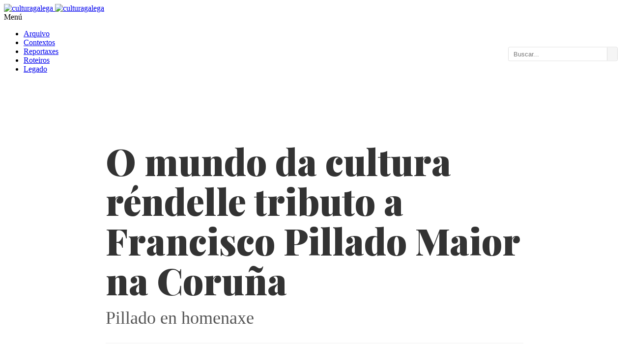

--- FILE ---
content_type: text/html
request_url: https://culturagalega.gal/noticia.php?id=9638&soportal=ningun
body_size: 6881
content:
<!DOCTYPE html>
<html dir="ltr" lang="gl-ES">
<head>
    <meta http-equiv="content-type" content="text/html; charset=utf-8" />
<title>O mundo da cultura réndelle tributo a Francisco Pillado Maior na Coruña. Pillado en homenaxe - culturagalega.gal</title>
    
    <meta property="og:title" content="O mundo da cultura réndelle tributo a Francisco Pillado Maior na Coruña. Pillado en homenaxe - culturagalega.gal" />
    <meta property="og:description" content="Aos seus sesenta e catro anos leva xa toda unha vida dedicada ao país. Nome fundamental do noso teatro, director da editorial Laiovento, Francisco Pillado Mayor recibirá esta mesma noite unha homenaxe na que abondarán persoeiros coñecidos do panorama cultural galego. Do acto sábese que se lle entregará un libro de fotografías e debuxos dos amigos e que se estrearán dúas pezas de música clásica.

Máis información no Vieiros e en Galicia Hoxe
" />
    <meta property="og:type" content="article" />
    <meta property="og:url" content="https://culturagalega.gal/noticia.php?id=9638&soportal=ningun" />
    
    <meta name="twitter:card" content="summary_large_image" />
    <meta name="twitter:title" content="O mundo da cultura réndelle tributo a Francisco Pillado Maior na Coruña. Pillado en homenaxe - culturagalega.gal" />
    <meta name="twitter:description" content="Aos seus sesenta e catro anos leva xa toda unha vida dedicada ao país. Nome fundamental do noso teatro, director da editorial Laiovento, Francisco Pillado Mayor recibirá esta mesma noite unha homenaxe na que abondarán persoeiros coñecidos do panorama cultural galego. Do acto sábese que se lle entregará un libro de fotografías e debuxos dos amigos e que se estrearán dúas pezas de música clásica.

Máis información no Vieiros e en Galicia Hoxe
" />
        <link href="https://fonts.googleapis.com/css?family=Lato:300,400,400italic,600,700|Raleway:300,400,500,600,700|Crete+Round:400italic|Droid+Serif:400,700,700italic,400italic|Playfair+Display:400,700,900,400italic,700italic,900italic" rel="stylesheet" type="text/css" />
    <link rel="stylesheet" href="https://www.culturagalega.org/css/bootstrap.css" type="text/css" />
    <link rel="stylesheet" href="https://www.culturagalega.org/style.css" type="text/css" />
    <link rel="stylesheet" href="https://www.culturagalega.org/css/colors.css" type="text/css" />
    <link rel="stylesheet" href="https://www.culturagalega.org/css/dark.css" type="text/css" />
    <link rel="stylesheet" href="https://www.culturagalega.org/css/font-icons.css" type="text/css" />
    <link rel="stylesheet" href="https://www.culturagalega.org/css/animate.css" type="text/css" />
    <link rel="stylesheet" href="https://www.culturagalega.org/css/magnific-popup.css" type="text/css" />

    <link rel="stylesheet" href="https://www.culturagalega.org/css/responsive.css" type="text/css" />
    <meta name="viewport" content="width=device-width, initial-scale=1, maximum-scale=1" />
    <!--[if lt IE 9]>
    	<script src="https://css3-mediaqueries-js.googlecode.com/svn/trunk/css3-mediaqueries.js"></script>
    <![endif]-->    <link rel="stylesheet" href="https://cdnjs.cloudflare.com/ajax/libs/font-awesome/6.4.2/css/all.min.css" />
    <link rel="stylesheet" href="https://unpkg.com/leaflet@1.9.4/dist/leaflet.css" />
    <link href="https://fonts.googleapis.com/css2?family=Playfair+Display:ital,wght@0,700;0,900;1,700&display=swap" rel="stylesheet">
<style>
    body, #wrapper { opacity: 1 !important; display: block !important; }
    .n-container { max-width: 850px; margin: 0 auto; }
    .n-subtitulo { font-family: 'Playfair Display', serif !important; font-size: 4.65rem; font-weight: 900; line-height: 1.1; color: #333; margin-bottom: 10px; }
    .n-titular { font-family: 'Georgia', serif; font-size: 2.25rem; color: #555; font-weight: 400; margin-top: 15px; }
    
    /* 4. METADATOS: Todo seguido cun interliñado cómodo */
    .n-meta { 
        border-top: 1px solid #eee; 
        border-bottom: 1px solid #eee; 
        padding: 25px 0; 
        font-family: sans-serif; 
        font-size: 11px; 
        text-transform: uppercase; 
        letter-spacing: 1.5px; 
        color: #999; 
        line-height: 2.8 !important; /* Interliñado amplo para evitar que as etiquetas se monten */
        text-align: center;
    }

    /* Etiquetas seguidas con espazado lateral */
    .tag-sec { 
        background: #e63946; 
        color: #fff !important; 
        padding: 4px 12px; 
        border-radius: 4px; 
        font-weight: bold; 
        font-size: 11px; 
        margin-left: 8px; 
        display: inline-block; 
        vertical-align: middle;
        line-height: 1.2 !important; /* O texto dentro da etiqueta mantense compacto */
    }

    /* Redución de botóns de redes sociais */
    .ss-btn { display: inline-block; width: 35px; height: 35px; line-height: 35px; border-radius: 50%; text-align: center; color: #fff !important; margin: 0 4px; font-size: 16px; }
    
    .entrada-txt { font-family: 'Georgia', serif; font-size: 1.95rem; line-height: 1.6; font-weight: bold; margin-bottom: 40px; color: #000; }
    .corpo-txt { font-family: 'Georgia', serif; font-size: 1.85rem; line-height: 1.9; color: #333; }

    /* AXUSTES ESPECÍFICOS PARA MÓBIL */
    @media (max-width: 767px) {
        /* 1 e 2. Menú e Buscador: Limpeza e separación */
        #header-wrap { padding-top: 10px !important; }
        #primary-menu-trigger { position: relative !important; margin: 10px 0 !important; float: left !important; }
        #primary-menu-trigger i + span, #primary-menu-trigger:after { content: none !important; display: none !important; }
        #top-search { float: right !important; margin-top: 5px !important; }

        .ss-btn { width: 30px !important; height: 30px !important; line-height: 30px !important; font-size: 14px !important; margin: 2px !important; }
        
        .n-subtitulo { font-size: 2.2rem !important; }
        .n-titular { font-size: 1.4rem !important; }
        .entrada-txt { font-size: 1.4rem !important; }
        .corpo-txt { font-size: 1.3rem !important; }

        /* Meta en móbil: tamén todo seguido pero con aire */
        .n-meta { padding: 20px 0 !important; line-height: 3 !important; text-align: center !important; }
        .tag-sec { margin: 2px 4px !important; }
        
        /* 5. Para saber máis consecutivo */
        .row.mb-5 { display: block !important; }
        .row.mb-5 > div { width: 100% !important; text-align: left !important; margin-bottom: 30px !important; }
        
        div[style*="display:grid"] { grid-template-columns: 1fr !important; }
        article div[style*="float:right"] { float: none !important; width: 100% !important; margin: 0 0 20px 0 !important; }
    }



    .entrada-txt { font-family: 'Georgia', serif; font-size: 1.95rem; line-height: 1.6; font-weight: bold; margin-bottom: 40px; color: #000; }
    .corpo-txt { font-family: 'Georgia', serif; font-size: 1.85rem; line-height: 1.9; color: #333; }

    
    .tag-cloud a { 
        display: inline-block; 
        padding: 6px 14px; 
        margin: 4px; 
        border-radius: 4px; 
        color: #fff !important; 
        font-size: 13px; 
        font-weight: bold; 
        text-decoration: none; 
    }
    .tag-cloud a:hover { opacity: 0.9; }

 
</style>
</head>
<body class="stretched no-transition">
    <div id="wrapper" class="clearfix">
        <header id="header" class="sticky-style-2">

    <div class="container clearfix">

        <div id="logo">
            <a href="http://www.culturagalega.org/" class="standard-logo">
                <img src="http://www.culturagalega.org/images/logo.png" alt="culturagalega">
            </a>
            <a href="http://www.culturagalega.org/" class="retina-logo">
                <img src="http://www.culturagalega.org/images/logo@2x.png" alt="culturagalega">
            </a>
        </div>
        <!-- 
        <div class="top-advert">
            <a href="https://culturagalega.gal/tematica.php?tematica=D%C3%ADa%20das%20Letras%20Galegas%202025">
                <img src="http://www.culturagalega.org/imaxes/edicion/letrasgalegas-2025.jpg" alt="Letras Galegas 2025">
            </a>
        </div> -->

    </div>

    <div id="header-wrap">

        <nav id="primary-menu" class="style-2">

            <div class="container clearfix" style="position: relative;">

                <div id="primary-menu-trigger">
                    <i class="icon-reorder"></i> Menú
                </div>

                <ul class="main-nav">
                      <li><a href="https://culturagalega.gal/arquivo.php">Arquivo</a></li>
                      <li><a href="https://culturagalega.gal/contextos.php">Contextos</a></li>        
                    <li><a href="https://culturagalega.gal/reportaxes.php">Reportaxes</a></li>                                      
                    <li><a href="http://roteiros.culturagalega.gal/">Roteiros</a></li>
                    <li class="has-sub">
                        <a href="#" class="dropdown-toggle"><div>Legado <i class="icon-caret-down"></i></div></a>
                        <ul class="sub-menu">
                            <li><a href="http://www.culturagalega.org/avg/">AVG (AudioVisual)</a></li>
                            <li><a href="http://www.culturagalega.org/lg3/">LG3 (Literatura)</a></li>
                            <li><a href="http://www.culturagalega.org/mega/">MEGA (Música)</a></li>
                            <li><a href="http://www.culturagalega.org/tematica.php?tematica=ciencia">Setestrelo (Ciencia)</a></li>
                            <li><a href="http://www.culturagalega.org/atalaia/">Atalaia (Arte)</a></li>
                            <li><a href="http://www.culturagalega.org/bd">Banda Deseñada</a></li>
                        </ul>
                    </li>
                </ul>

                <div id="static-search-bar">
                    <form action="resultados.php" method="get" id="headerSearchForm">
                        <div class="search-input-group">
                            <input type="text" name="q" id="headerSearchInput" placeholder="Buscar..." value="">
                            <button type="submit"><i class="icon-search3"></i></button>
                        </div>
                    </form>
                </div>

            </div>

        </nav>

    </div>

</header>

<style>
    #header-wrap { position: relative; z-index: 1000; }

    /* ESTILOS MENU DESPREGABLE */
    #primary-menu ul.sub-menu { 
        display: none; 
        position: absolute; 
        top: 100%; left: 0;
        background: #fff; 
        border: 1px solid #eee; 
        z-index: 1100;
        width: 220px;
        padding: 10px 0;
        box-shadow: 0 5px 10px rgba(0,0,0,0.1);
    }
    #primary-menu ul.sub-menu li { display: block; width: 100%; float: none; }
    #primary-menu ul.sub-menu li a { display: block; padding: 8px 15px; text-transform: none; border: none; }
    #primary-menu li { position: relative; } 
    
    @media (min-width: 992px) {
        #primary-menu li.has-sub:hover > ul.sub-menu { display: block; }
    }

    /* MÓBIL */
    @media (max-width: 991px) {
        #primary-menu ul.main-nav { display: none; }
        #primary-menu ul.main-nav.mobile-active { display: block; margin-bottom: 15px; }
        #primary-menu ul.sub-menu { position: static; display: none; width: 100%; box-shadow: none; border: none; padding-left: 15px; background: #f9f9f9; }
        #primary-menu ul.sub-menu.sub-active { display: block; }
        
        #static-search-bar { 
            position: static !important; 
            float: none; 
            width: 100%; 
            margin: 10px 0; 
            transform: none !important;
        }
        #static-search-bar input { width: 100% !important; }
    }
    
    /* ESTILOS DA BARRA DE BUSCA */
    #static-search-bar {
        position: absolute;
        right: 15px;
        top: 50%;
        transform: translateY(-50%); 
        margin-top: 22px; 
        z-index: 1050;
    }

    .search-input-group {
        display: flex;
        border: 1px solid #ddd;
        border-radius: 3px;
        overflow: hidden;
        background: #fff;
    }

    #static-search-bar input {
        border: none;
        padding: 6px 10px;
        width: 180px; 
        font-size: 13px;
        outline: none;
        color: #555;
    }

    #static-search-bar button {
        background: #f5f5f5;
        border: none;
        border-left: 1px solid #ddd;
        padding: 0 10px;
        cursor: pointer;
        color: #555;
        transition: all 0.2s;
    }
    #static-search-bar button:hover { background: #e0e0e0; color: #000; }
</style>

<script>
document.addEventListener("DOMContentLoaded", function() {
    // 1. Lóxica menú móbil
    var menuTrigger = document.getElementById('primary-menu-trigger');
    var mainNav = document.querySelector('#primary-menu .main-nav');
    if(menuTrigger) {
        menuTrigger.addEventListener('click', function() { mainNav.classList.toggle('mobile-active'); });
    }

    var dropdowns = document.querySelectorAll('.has-sub > a');
    dropdowns.forEach(function(link) {
        link.addEventListener('click', function(e) {
            if (window.innerWidth < 992) {
                e.preventDefault();
                var submenu = this.nextElementSibling;
                if(submenu) submenu.classList.toggle('sub-active');
            }
        });
    });

    // 2. UNIFICACIÓN DE BUSCA
    // CAMBIO: Eliminada a lóxica que forzaba as comiñas (hInput.value = '"' + val + '"').
    // Agora envíase exactamente o que o usuario escribiu.
    var hForm = document.getElementById('headerSearchForm');
    
    if (hForm) {
        hForm.addEventListener('submit', function(e) {
            // Xa non modificamos o input, enviamos tal cal.
        });
    }
});
</script>        <section id="content">
            <div class="content-wrap" style="padding: 60px 0;">
                <div class="container n-container">
                    <header class="text-center mb-5">
                        <h1 class="n-subtitulo">O mundo da cultura réndelle tributo a Francisco Pillado Maior na Coruña</h1>
                        <h2 class="n-titular">Pillado en homenaxe</h2>
                        <div class="n-meta mt-5">
                            <i class="fa-regular fa-calendar"></i> 23/3/2007 |  <strong>Santiago. Redacción</strong> | Seccións: <a href="arquivo.php?tematica=Sociedade" class="tag-sec">Sociedade</a>                        </div>
                        <div style="margin-top: 13px;">
                            <a href="https://twitter.com/intent/tweet?url=https%3A%2F%2Fculturagalega.gal%2Fnoticia.php%3Fid%3D9638%26soportal%3Dningun" onclick="fetch('noticia.php?id=9638&share=tw')" target="_blank" class="ss-btn" style="background:#000;"><i class="fa-brands fa-x-twitter"></i></a>
                            <a href="https://bsky.app/intent/compose?text=O+mundo+da+cultura+r%C3%A9ndelle+tributo+a+Francisco+Pillado+Maior+na+Coru%C3%B1a+https%3A%2F%2Fculturagalega.gal%2Fnoticia.php%3Fid%3D9638%26soportal%3Dningun" onclick="fetch('noticia.php?id=9638&share=bsky')" target="_blank" class="ss-btn" style="background:#0085ff;"><i class="fa-solid fa-cloud"></i></a>
                            <a href="https://t.me/share/url?url=https%3A%2F%2Fculturagalega.gal%2Fnoticia.php%3Fid%3D9638%26soportal%3Dningun&text=O+mundo+da+cultura+r%C3%A9ndelle+tributo+a+Francisco+Pillado+Maior+na+Coru%C3%B1a" onclick="fetch('noticia.php?id=9638&share=tg')" target="_blank" class="ss-btn" style="background:#24a1de;"><i class="fa-brands fa-telegram"></i></a>
                            <a href="https://www.facebook.com/sharer/sharer.php?u=https%3A%2F%2Fculturagalega.gal%2Fnoticia.php%3Fid%3D9638%26soportal%3Dningun" onclick="fetch('noticia.php?id=9638&share=fb')" target="_blank" class="ss-btn" style="background:#3b5998;"><i class="fa-brands fa-facebook-f"></i></a>
                            <a href="https://api.whatsapp.com/send?text=O+mundo+da+cultura+r%C3%A9ndelle+tributo+a+Francisco+Pillado+Maior+na+Coru%C3%B1a+https%3A%2F%2Fculturagalega.gal%2Fnoticia.php%3Fid%3D9638%26soportal%3Dningun" onclick="fetch('noticia.php?id=9638&share=wa')" target="_blank" class="ss-btn" style="background:#25d366;"><i class="fa-brands fa-whatsapp"></i></a>
                            <a href="mailto:?subject=O%20mundo%20da%20cultura%20r%C3%A9ndelle%20tributo%20a%20Francisco%20Pillado%20Maior%20na%20Coru%C3%B1a&body=Inter%C3%A9sache%20esta%20nova%3A%20https%3A%2F%2Fculturagalega.gal%2Fnoticia.php%3Fid%3D9638%26soportal%3Dningun" onclick="fetch('noticia.php?id=9638&share=mail')" class="ss-btn" style="background:#777;"><i class="fa-solid fa-envelope"></i></a>
                        </div>
                        <div class="text-muted small uppercase" style="margin-top: 15px; letter-spacing:1px; margin-bottom: 15px;">
                            <i class="fa-solid fa-eye"></i><span style="margin-left:5px">19</span> lecturas | <i class="fa-solid fa-share-nodes"></i><span style="margin-left:5px">Compartido 0 veces</span>
                        </div>
                    </header>

                    <article class="entry-content clearfix">
                                                <div class="corpo-txt">Aos seus sesenta e catro anos leva xa toda unha vida dedicada ao país. Nome fundamental do noso teatro, director da editorial Laiovento, Francisco Pillado Mayor recibirá esta mesma noite unha homenaxe na que abondarán persoeiros coñecidos do panorama cultural galego. Do acto sábese que se lle entregará un libro de fotografías e debuxos dos amigos e que se estrearán dúas pezas de música clásica.<br />
<br />
<P class=indexEspeciaisOutrostextos>Máis información no <A href=" http://www.galicia-hoxe.com/index_2.php?idMenu=86&idNoticia=148114"target="_blank">Vieiros</A> e en <A href=" http://www.20minutos.es/noticia/214764/0/canon/bibliotecas/libros/ "target="_blank">Galicia Hoxe</A><p><br />
</div>                    </article>

                    <div class="line mt-5"></div>
                    <div class="row mb-5">
                        <div class="col-md-6">
                                                    </div>
                        <div class="col-md-6 text-md-end">
                                                    </div>
                    </div>

                    
                    <section style="margin-top:80px;">
                        <h3 style="font-family:Playfair Display; font-size:2.8rem; font-weight:900; text-align:center; margin-bottom:50px;">Universo culturagalega.gal</h3>
                        <div style="display:grid; grid-template-columns:repeat(4,1fr); gap:25px;">
                                                            <article style="background:#fff; border:1px solid #ddd; border-radius:8px; overflow:hidden;">
                                    <div style="height:160px;"><img src="https://culturagalega.gal/imaxes/edicion/pillado_maior.jpg" style="width:100%; height:100%; object-fit:cover;"></div>
                                    <div style="padding:20px;"><div style="font-size:12px; font-weight:bold; color:#888; text-transform:uppercase; margin-bottom:10px;">13/08/2021</div><h4 style="font-family:Playfair Display; font-size:1.6rem; font-weight:800; line-height:1.2; margin-bottom:8px;"><a href="noticia.php?id=32836" style="color:inherit;">Morre o dramaturgo e editor Francisco Pillado Maior </a></h4><p style="font-family:Georgia; font-size:1.25rem; color:#555;">Nome de referencia da cultura teatral desde fai máis de catro décadas</p></div>
                                </article>
                                                            <article style="background:#fff; border:1px solid #ddd; border-radius:8px; overflow:hidden;">
                                    <div style="height:160px;"></div>
                                    <div style="padding:20px;"><div style="font-size:12px; font-weight:bold; color:#888; text-transform:uppercase; margin-bottom:10px;">22/03/2007</div><h4 style="font-family:Playfair Display; font-size:1.6rem; font-weight:800; line-height:1.2; margin-bottom:8px;"><a href="noticia.php?id=9629" style="color:inherit;">A Comisión de Cultura do Congreso aproba un canon de 20 céntimos para o préstamo en bibliotecas</a></h4><p style="font-family:Georgia; font-size:1.25rem; color:#555;">Préstamos a 20 céntimos</p></div>
                                </article>
                                                            <article style="background:#fff; border:1px solid #ddd; border-radius:8px; overflow:hidden;">
                                    <div style="height:160px;"></div>
                                    <div style="padding:20px;"><div style="font-size:12px; font-weight:bold; color:#888; text-transform:uppercase; margin-bottom:10px;">20/01/2005</div><h4 style="font-family:Playfair Display; font-size:1.6rem; font-weight:800; line-height:1.2; margin-bottom:8px;"><a href="noticia.php?id=5606" style="color:inherit;"> O IGAEM e a UDC compilan a obra teatral breve de Euloxio P. Ruibal</a></h4><p style="font-family:Georgia; font-size:1.25rem; color:#555;">28 anos Ruibal</p></div>
                                </article>
                                                            <article style="background:#fff; border:1px solid #ddd; border-radius:8px; overflow:hidden;">
                                    <div style="height:160px;"></div>
                                    <div style="padding:20px;"><div style="font-size:12px; font-weight:bold; color:#888; text-transform:uppercase; margin-bottom:10px;">15/06/2007</div><h4 style="font-family:Playfair Display; font-size:1.6rem; font-weight:800; line-height:1.2; margin-bottom:8px;"><a href="noticia.php?id=10163" style="color:inherit;">A Xunta aproba o Plan de Fomento da Lectura mentres o Congreso liberaliza o prezo dos libros de texto na Lei do Libro</a></h4><p style="font-family:Georgia; font-size:1.25rem; color:#555;">Libros legais</p></div>
                                </article>
                                                    </div>
                    </section>
                </div>

                <section class="section mb-0 mt-6" style="background-color: #f9f9f9; padding: 80px 0; border-top: 1px solid #eee;">
                    <div class="container"><div class="row">
                        <div class="col-md-7"><h4 class="fw-bold text-uppercase mb-4" style="color:#f0ad4e;">Contextos</h4><div id="mapa-noticia" style="height:450px;"></div></div>
                        <div class="col-md-5">
                            <h4 class="fw-bold text-uppercase mb-4" style="color:#444;">Claves</h4>
                                                            <div class="mb-4">
                                    <small class="fw-bold text-danger d-block mb-2 text-uppercase">Protagonistas</small>
                                    <div class="tag-cloud"><a href="resultados.php?q=%22Francisco+Pillado+Maior%22" style="background:#d9534f;">Francisco Pillado Maior</a></div>
                                </div>
                                                                                        <div class="mb-4">
                                    <small class="fw-bold text-primary d-block mb-2 text-uppercase">Entidades</small>
                                    <div class="tag-cloud"><a href="resultados.php?q=%22Vieiros%22" style="background:#337ab7;">Vieiros</a><a href="resultados.php?q=%22Laiovento%22" style="background:#337ab7;">Laiovento</a><a href="resultados.php?q=%22Galicia+Hoxe%22" style="background:#337ab7;">Galicia Hoxe</a></div>
                                </div>
                                                                                        <div class="mb-4">
                                    <small class="fw-bold text-success d-block mb-2 text-uppercase">Conceptos</small>
                                    <div class="tag-cloud"><a href="resultados.php?q=%22Teatro%22" style="background:#5cb85c;">Teatro</a><a href="resultados.php?q=%22Bibliotecas%22" style="background:#5cb85c;">Bibliotecas</a></div>
                                </div>
                                                                                </div>
                    </div></div>
                </section>
            </div>
        </section>
                <footer id="footer" class="dark">

            <!-- Copyrights
            ============================================= -->
            <div id="copyrights">

                <div class="container clearfix">

                    <div class="col_half">
                        <img src="images/footer-logo.png" alt="" class="footer-logo">

                        Consello da Cultura Galega.<br />
                      Pazo de Raxoi, 2 andar. 15704 Santiago de Compostela (Galicia)<br />
                    Tfno: 981957202 | Fax : 981957205 | e-mail: <a href="mailto:redaccion@culturagalega.org">redaccion@culturagalega.org</a>.  <br />
<a href="rss.php">RSS</a> | <a href="noticia.php?id=14726">Aviso legal</a> | <a href="noticia.php?id=14727">O equipo do portal</a> | <a href="noticia.php?id=14728">Licenza de uso</a></div>

                    <div class="col_half col_last tright">
                        <div class="copyrights-menu copyright-links fright clearfix">
                            <a href="index.php">Inicio</a>/<a href="#">Axenda</a>/<a href="#">Lg3</a>/<a href="#">Mega</a>/<a href="#">Ciencia</a>/<a href="#">Arte</a>/<a href="#">Ciencia</a>/<a href="#">Banda deseñada</a>
                        </div>
						<p style="overflow: auto; position: fixed; height: 0pt; width: 0pt">
  
</p>
                        <div class="fright clearfix">
                            <a href="#" class="social-icon si-small si-borderless nobottommargin si-facebook">
                                <i class="icon-facebook"></i>
                                <i class="icon-facebook"></i>
                            </a>

                            <a href="#" class="social-icon si-small si-borderless nobottommargin si-twitter">
                                <i class="icon-twitter"></i>
                                <i class="icon-twitter"></i>
                            </a>

                            <a href="#" class="social-icon si-small si-borderless nobottommargin si-gplus">
                                <i class="icon-gplus"></i>
                                <i class="icon-gplus"></i>
                            </a>
                        </div>
                    </div>

                </div>

            </div><!-- #copyrights end -->

        </footer>    </div>
    <script src="concellos_mapa.js"></script>
    <script src="https://unpkg.com/leaflet@1.9.4/dist/leaflet.js"></script>
    <script>
        document.addEventListener("DOMContentLoaded", function() {
            var map = L.map('mapa-noticia', { scrollWheelZoom: false }).setView([42.755, -7.866], 7);
            L.tileLayer('https://{s}.basemaps.cartocdn.com/light_all/{z}/{x}/{y}{r}.png', { attribution: '&copy; CARTO' }).addTo(map);
            
            var lugaresOficiais = [];
            var textoNoticia = `Pillado en homenaxe  Aos seus sesenta e catro anos leva xa toda unha vida dedicada ao país. Nome fundamental do noso teatro, director da editorial Laiovento, Francisco Pillado Mayor recibirá esta mesma noite unha homenaxe na que abondarán persoeiros coñecidos do panorama cultural galego. Do acto sábese que se lle entregará un libro de fotografías e debuxos dos amigos e que se estrearán dúas pezas de música clásica.

Máis información no Vieiros e en Galicia Hoxe
`;
            
            Object.keys(concellos_coords).forEach(function(nome) {
                var regex = new RegExp("\\b" + nome + "\\b", "gi");
                var eOficial = lugaresOficiais.some(lo => lo.includes(nome));
                
                if (regex.test(textoNoticia) || eOficial) {
                    L.circleMarker(concellos_coords[nome], { color: '#cc0000', fillColor: '#f0ad4e', fillOpacity: 0.7, radius: 12 }).addTo(map).bindPopup(nome);
                }
            });
        });
    </script>
</body>
</html>